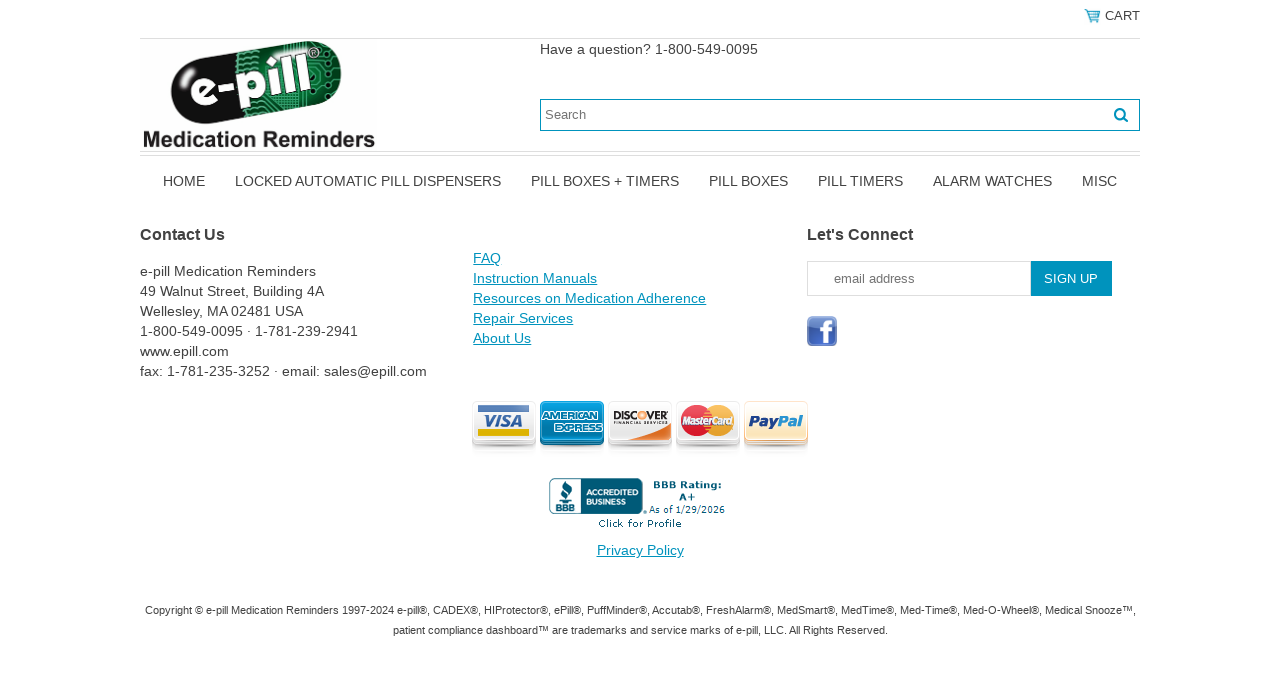

--- FILE ---
content_type: text/html
request_url: https://www.epill.com/norder.html
body_size: 5351
content:
<!DOCTYPE html PUBLIC "-//W3C//DTD XHTML 1.0 Strict//EN" "http://www.w3.org/TR/xhtml1/DTD/xhtml1-strict.dtd"><html><head><meta name="viewport" content="width=device-width, initial-scale=1.0, minimum-scale=1.0, user-scalable=0" /><title>Shopping Cart</title><meta name="Keywords" content="pill organizer, pill dispenser, automatic pill dispenser, locked pill dispenser,  med box, alarm watch, pillbox, pill box, pill reminder, medication reminder, epill, e pill, medication adherence, patient compliance, medication compliance" /><link rel="stylesheet" type="text/css" href="https://sep.turbifycdn.com/ay/mobile/css/mmenu_2.css" /><link rel="stylesheet" type="text/css" href="css.css" /><style><!--@media screen and (max-width: 920px) { #topSearch {float:none;clear:both;width:100%;height:auto!important;}#topSearch select {width:100%}#topSearch #query {width:80%}#topSearch form {top:inherit;-webkit-transform:inherit;-ms-transform:inherit;transform:inherit}}--></style><link rel="stylesheet" type="text/css" href="css-edits.css" /><script type="text/javascript" src="https://ajax.googleapis.com/ajax/libs/jquery/1.11.2/jquery.min.js"></script><link rel="shortcut icon" href="https://sep.turbifycdn.com/ty/cdn/epill/favicon.ico" type="image/x-icon"/>

<!-- Affirm -->
<script>
 _affirm_config = {
   public_api_key:  "F9OYEICKRFFBBPWL",
   script:          "https://cdn1.affirm.com/js/v2/affirm.js",
   locale:          "en_US",
   country_code:    "USA"
 };
 (function(l,g,m,e,a,f,b){var d,c=l[m]||{},h=document.createElement(f),n=document.getElementsByTagName(f)[0],k=function(a,b,c){return function(){a[b]._.push([c,arguments])}};c[e]=k(c,e,"set");d=c[e];c[a]={};c[a]._=[];d._=[];c[a][b]=k(c,a,b);a=0;for(b="set add save post open empty reset on off trigger ready setProduct".split(" ");a<b.length;a++)d[b[a]]=k(c,e,b[a]);a=0;for(b=["get","token","url","items"];a<b.length;a++)d[b[a]]=function(){};h.async=!0;h.src=g[f];n.parentNode.insertBefore(h,n);delete g[f];d(g);l[m]=c})(window,_affirm_config,"affirm","checkout","ui","script","ready");
</script>
<!-- End Affirm --></head><body><div><header><div class="inner"><div class="header-phone"></div><div class="cartBar"><a href="https://order.store.turbify.net/epill/cgi-bin/wg-order?epill" class="cartLink"><img style="max-width:17.5px;max-height:17.5px" src="https://s.turbifycdn.com/aah/epill/img-63775.png" align="absmiddle"> </img><span>Cart</span></a></div><div id="superbarContainer"> <div id="ys_superbar">
	   <div id="ys_cpers">
		<div id="yscp_welcome_msg"></div>
		<div id="yscp_signin_link"></div>
		<div id="yscp_myaccount_link"></div>
		<div id="yscp_signout_link"></div>
	   </div>
	   <div id="yfc_mini"></div>
	   <div class="ys_clear"></div>
	</div>
      </div><div id="logo-search"><div class="oneMobRow"><a id="hamburger" href="#mmenu"><img style="max-width:25;max-height:30" alt="Menu" src="https://s.turbifycdn.com/aah/epill/img-63776.png" align="absmiddle"> </img></a><span id="logo"><a href="index.html" title="epill.com"><img style="max-width:300px;max-height:112px" alt="epill.com" src="https://s.turbifycdn.com/aah/epill/img-63777.png" align="absmiddle"> </img></a></span></div><div id="topSearch"><span>Have a question? 1-800-549-0095<!--<font color="red">FREE Standard SHIPPING</font> all U.S. orders --></span><link rel="shortcut icon" href="https://sep.turbifycdn.com/ty/cdn/epill/favicon.ico" type="image/x-icon"/>
<form id="searcharea" name="searcharea" action="nsearch.html" method="GET"><fieldset><label for="searchfield" class="labelfield"><input autocomplete="off" type="text" id="query" name="query" placeholder=" Search"></label><label for="searchsubmit" class="buttonlabel"><input type="submit" id="searchsubmit" class="ys_primary" value="Search" name="searchsubmit"><input type="hidden" value="epill" name="vwcatalog"></label></fieldset></form></div><br clear="all" /></div><nav id="mmenu"><ul id="topNav"><li class="mainNav"><a href="index.html" class="top">Home</a></li><li class="mainNav"><a href="dispenser.html" class="top">Locked Automatic Pill Dispensers</a><ul class="sub"><li><a href="antimicrobialpilldispensers.html">Antimicrobial Pill Dispensers</a></li><li><a href="automatic-pill-dispensers--accessories.html">Pill Dispenser Accessories</a></li><li><a href="parts.html">Replacement Parts for Automatic Pill Dispensers</a></li></ul></li><li class="mainNav"><a href="organizer.html" class="top">Pill Boxes + Timers</a></li><li class="mainNav"><a href="pillbox.html" class="top">Pill Boxes</a></li><li class="mainNav"><a href="alarms.html" class="top">Pill Timers</a></li><li class="mainNav"><a href="medicalwatches.html" class="top">Alarm Watches</a><ul class="sub"><li><a href="batterychange.html">e-pill Watch Battery Replacement</a></li><li><a href="cadexvibraplus.html">e-pill Cadex VibraPlus Instructions</a></li></ul></li><li class="mainNav"><a href="misc.html" class="top">Misc</a></li></ul></nav></div></header><main><div class="inner"></div></main><footer><div class="inner"><div class="footerBoxes"><div class="box col111"><h3>Contact Us</h3>e-pill Medication Reminders<br />49 Walnut Street, Building 4A<br />Wellesley, MA 02481 USA<br />1-800-549-0095 &middot;  1-781-239-2941<br />www.epill.com<br />fax: 1-781-235-3252 &middot; email: sales@epill.com</div><div class="box col111"><br>
<br>
<a href="https://www.epill.com/faq.html">FAQ</a><br>
<a href="https://www.epill.com/usermanual.html">Instruction Manuals</a><br>
<a href="https://www.epill.com/resources.html">Resources on Medication Adherence</a><br>
<a href="https://www.epill.com/support.html">Repair Services</a><br>
<a href="https://www.epill.com/professional.html">About Us</a> 
<!--| <a href="https://www.epill.com/freeship.html">FREE Standard SHIPPING</a><br> -->
</div><div class="newsletter box col111"><form method="post" action="//epill.stores.yahoo.net/cgi-bin/pro-forma"><input name="subject" type="hidden" value="Newsletter Signup" /><input name="continue-url" type="hidden" value="" /><input name="newnames-to" type="hidden" value="epill" /><h3>Let's Connect</h3><input name="email" type="email" placeholder="email address" /><input type="submit" value="Sign Up" /><input type="hidden" name=".autodone" value="https://www.epill.com/norder.html" /></form><br><a href="https://www.facebook.com/epillMedicationReminders" ><img src="https://sep.turbifycdn.com/ty/cdn/epill/FacebookIcon.png"
width="30" height="30"/></a>
</div><br clear="all" /></div><div id="footerPaymentOptions"><img src="https://sep.turbifycdn.com/ty/cdn/epill/visa.png">
<img src="https://sep.turbifycdn.com/ty/cdn/epill/americanexpress.png">
<img src="https://sep.turbifycdn.com/ty/cdn/epill/discover.png">
<img src="https://sep.turbifycdn.com/ty/cdn/epill/mastercard.png">
<img src="https://sep.turbifycdn.com/ty/cdn/epill/paypal.png">
<br>
<center> <a target="_BLANK" title="Click here for BBB Business Review" href="https://www.bbb.org/boston/business-reviews/medical-alarms/e-pill-llc-in-wellesley-ma-11307/#bbbonlineclick"><img alt="Click here for BBB Business Review" border="0" src="https://ourbbbonline2.bbb.org/Boston/BBBOnlineSeal/11307/H2/1/seal.png" /></a>
<center><a href="https://www.epill.com/privacypolicy.html">Privacy Policy</a><br></center></div><div id="copyright"></center><br>Copyright � e-pill Medication Reminders 1997-2024 e-pill�, CADEX�, HIProtector�, ePill�, PuffMinder�, Accutab�, FreshAlarm�, MedSmart�, MedTime�, Med-Time�, Med-O-Wheel�, Medical Snooze�, patient compliance dashboard� are trademarks and service marks of e-pill, LLC. All Rights Reserved.<br></div></div></footer></div><div id="scrollToTop"><img src="https://s.turbifycdn.com/aah/epill/pill-boxes-timers-25.png" width="72" height="72" border="0" hspace="0" vspace="0" alt="Scroll to top" /></div><script type="text/javascript" id="yfc_loader" src="https://turbifycdn.com/store/migration/loader-min-1.0.34.js?q=epill&ts=1769716869&p=1&h=order.store.turbify.net"></script><script type="text/javascript" src="https://sep.turbifycdn.com/ay/mobile/js/slick_2.js"></script><script type="text/javascript" src="https://sep.turbifycdn.com/ay/mobile/js/jquery.mmenu_1.min.js"></script><script type="text/javascript" src="https://sep.turbifycdn.com/ty/tm/js/jquery.elevateZoom-3.0.8.min.js"></script><script type="text/javascript" src="https://sep.turbifycdn.com/ty/tm/js/jquery.fancybox.pack.js"></script><script type="text/javascript" src="https://sep.turbifycdn.com/ty/tm/js/jquery.lazyload.min.js"></script><script type="text/javascript" src="https://sep.turbifycdn.com/ty/tm/js/scripts-bottom-fanal-4.js"></script><script type="text/javascript" src="https://sep.turbifycdn.com/ty/tm/js/scripts-bottom-append-fanal-4.js"></script></body>
<!-- Google tag (gtag.js) -->  <script async src='https://www.googletagmanager.com/gtag/js?id=G-BW75X0461L'></script><script> window.dataLayer = window.dataLayer || [];  function gtag(){dataLayer.push(arguments);}  gtag('js', new Date());  gtag('config', 'G-BW75X0461L');</script><script> var YStore = window.YStore || {}; var GA_GLOBALS = window.GA_GLOBALS || {}; var GA_CLIENT_ID; try { YStore.GA = (function() { var isSearchPage = (typeof(window.location) === 'object' && typeof(window.location.href) === 'string' && window.location.href.indexOf('nsearch') !== -1); var isProductPage = (typeof(PAGE_ATTRS) === 'object' && PAGE_ATTRS.isOrderable === '1' && typeof(PAGE_ATTRS.name) === 'string'); function initGA() { } function setProductPageView() { PAGE_ATTRS.category = PAGE_ATTRS.catNamePath.replace(/ > /g, '/'); PAGE_ATTRS.category = PAGE_ATTRS.category.replace(/>/g, '/'); gtag('event', 'view_item', { currency: 'USD', value: parseFloat(PAGE_ATTRS.salePrice), items: [{ item_name: PAGE_ATTRS.name, item_category: PAGE_ATTRS.category, item_brand: PAGE_ATTRS.brand, price: parseFloat(PAGE_ATTRS.salePrice) }] }); } function defaultTrackAddToCart() { var all_forms = document.forms; document.addEventListener('DOMContentLoaded', event => { for (var i = 0; i < all_forms.length; i += 1) { if (typeof storeCheckoutDomain != 'undefined' && storeCheckoutDomain != 'order.store.turbify.net') { all_forms[i].addEventListener('submit', function(e) { if (typeof(GA_GLOBALS.dont_track_add_to_cart) !== 'undefined' && GA_GLOBALS.dont_track_add_to_cart === true) { return; } e = e || window.event; var target = e.target || e.srcElement; if (typeof(target) === 'object' && typeof(target.id) === 'string' && target.id.indexOf('yfc') === -1 && e.defaultPrevented === true) { return } e.preventDefault(); vwqnty = 1; if( typeof(target.vwquantity) !== 'undefined' ) { vwqnty = target.vwquantity.value; } if( vwqnty > 0 ) { gtag('event', 'add_to_cart', { value: parseFloat(PAGE_ATTRS.salePrice), currency: 'USD', items: [{ item_name: PAGE_ATTRS.name, item_category: PAGE_ATTRS.category, item_brand: PAGE_ATTRS.brand, price: parseFloat(PAGE_ATTRS.salePrice), quantity: e.target.vwquantity.value }] }); if (typeof(target) === 'object' && typeof(target.id) === 'string' && target.id.indexOf('yfc') != -1) { return; } if (typeof(target) === 'object') { target.submit(); } } }) } } }); } return { startPageTracking: function() { initGA(); if (isProductPage) { setProductPageView(); if (typeof(GA_GLOBALS.dont_track_add_to_cart) === 'undefined' || GA_GLOBALS.dont_track_add_to_cart !== true) { defaultTrackAddToCart() } } }, trackAddToCart: function(itemsList, callback) { itemsList = itemsList || []; if (itemsList.length === 0 && typeof(PAGE_ATTRS) === 'object') { if (typeof(PAGE_ATTRS.catNamePath) !== 'undefined') { PAGE_ATTRS.category = PAGE_ATTRS.catNamePath.replace(/ > /g, '/'); PAGE_ATTRS.category = PAGE_ATTRS.category.replace(/>/g, '/') } itemsList.push(PAGE_ATTRS) } if (itemsList.length === 0) { return; } var ga_cartItems = []; var orderTotal = 0; for (var i = 0; i < itemsList.length; i += 1) { var itemObj = itemsList[i]; var gaItemObj = {}; if (typeof(itemObj.id) !== 'undefined') { gaItemObj.id = itemObj.id } if (typeof(itemObj.name) !== 'undefined') { gaItemObj.name = itemObj.name } if (typeof(itemObj.category) !== 'undefined') { gaItemObj.category = itemObj.category } if (typeof(itemObj.brand) !== 'undefined') { gaItemObj.brand = itemObj.brand } if (typeof(itemObj.salePrice) !== 'undefined') { gaItemObj.price = itemObj.salePrice } if (typeof(itemObj.quantity) !== 'undefined') { gaItemObj.quantity = itemObj.quantity } ga_cartItems.push(gaItemObj); orderTotal += parseFloat(itemObj.salePrice) * itemObj.quantity; } gtag('event', 'add_to_cart', { value: orderTotal, currency: 'USD', items: ga_cartItems }); } } })(); YStore.GA.startPageTracking() } catch (e) { if (typeof(window.console) === 'object' && typeof(window.console.log) === 'function') { console.log('Error occurred while executing Google Analytics:'); console.log(e) } } </script> <script type="text/javascript">
csell_env = 'ue1';
 var storeCheckoutDomain = 'order.store.turbify.net';
</script>

<script type="text/javascript">
  function toOSTN(node){
    if(node.hasAttributes()){
      for (const attr of node.attributes) {
        node.setAttribute(attr.name,attr.value.replace(/(us-dc1-order|us-dc2-order|order)\.(store|stores)\.([a-z0-9-]+)\.(net|com)/g, storeCheckoutDomain));
      }
    }
  };
  document.addEventListener('readystatechange', event => {
  if(typeof storeCheckoutDomain != 'undefined' && storeCheckoutDomain != "order.store.turbify.net"){
    if (event.target.readyState === "interactive") {
      fromOSYN = document.getElementsByTagName('form');
        for (let i = 0; i < fromOSYN.length; i++) {
          toOSTN(fromOSYN[i]);
        }
      }
    }
  });
</script>
<script type="text/javascript">
// Begin Store Generated Code
 </script> <script type="text/javascript" src="https://s.turbifycdn.com/lq/ult/ylc_1.9.js" ></script> <script type="text/javascript" src="https://s.turbifycdn.com/ae/lib/smbiz/store/csell/beacon-a9518fc6e4.js" >
</script>
<script type="text/javascript">
// Begin Store Generated Code
 csell_page_data = {}; csell_page_rec_data = []; ts='TOK_STORE_ID';
</script>
<script type="text/javascript">
// Begin Store Generated Code
function csell_GLOBAL_INIT_TAG() { var csell_token_map = {}; csell_token_map['TOK_SPACEID'] = '2022276099'; csell_token_map['TOK_URL'] = ''; csell_token_map['TOK_STORE_ID'] = 'epill'; csell_token_map['TOK_ITEM_ID_LIST'] = 'norder'; csell_token_map['TOK_ORDER_HOST'] = 'order.store.turbify.net'; csell_token_map['TOK_BEACON_TYPE'] = 'prod'; csell_token_map['TOK_RAND_KEY'] = 't'; csell_token_map['TOK_IS_ORDERABLE'] = '2';  c = csell_page_data; var x = (typeof storeCheckoutDomain == 'string')?storeCheckoutDomain:'order.store.turbify.net'; var t = csell_token_map; c['s'] = t['TOK_SPACEID']; c['url'] = t['TOK_URL']; c['si'] = t[ts]; c['ii'] = t['TOK_ITEM_ID_LIST']; c['bt'] = t['TOK_BEACON_TYPE']; c['rnd'] = t['TOK_RAND_KEY']; c['io'] = t['TOK_IS_ORDERABLE']; YStore.addItemUrl = 'http%s://'+x+'/'+t[ts]+'/ymix/MetaController.html?eventName.addEvent&cartDS.shoppingcart_ROW0_m_orderItemVector_ROW0_m_itemId=%s&cartDS.shoppingcart_ROW0_m_orderItemVector_ROW0_m_quantity=1&ysco_key_cs_item=1&sectionId=ysco.cart&ysco_key_store_id='+t[ts]; } 
</script>
<script type="text/javascript">
// Begin Store Generated Code
function csell_REC_VIEW_TAG() {  var env = (typeof csell_env == 'string')?csell_env:'prod'; var p = csell_page_data; var a = '/sid='+p['si']+'/io='+p['io']+'/ii='+p['ii']+'/bt='+p['bt']+'-view'+'/en='+env; var r=Math.random(); YStore.CrossSellBeacon.renderBeaconWithRecData(p['url']+'/p/s='+p['s']+'/'+p['rnd']+'='+r+a); } 
</script>
<script type="text/javascript">
// Begin Store Generated Code
var csell_token_map = {}; csell_token_map['TOK_PAGE'] = 'p'; csell_token_map['TOK_CURR_SYM'] = '$'; csell_token_map['TOK_WS_URL'] = 'https://epill.csell.store.turbify.net/cs/recommend?itemids=norder&location=p'; csell_token_map['TOK_SHOW_CS_RECS'] = 'true';  var t = csell_token_map; csell_GLOBAL_INIT_TAG(); YStore.page = t['TOK_PAGE']; YStore.currencySymbol = t['TOK_CURR_SYM']; YStore.crossSellUrl = t['TOK_WS_URL']; YStore.showCSRecs = t['TOK_SHOW_CS_RECS']; </script> <script type="text/javascript" src="https://s.turbifycdn.com/ae/store/secure/recs-1.3.2.2.js" ></script> <script type="text/javascript" >
</script>
</html>
<!-- html106.prod.store.e1a.lumsb.com Fri Jan 30 16:39:37 PST 2026 -->
